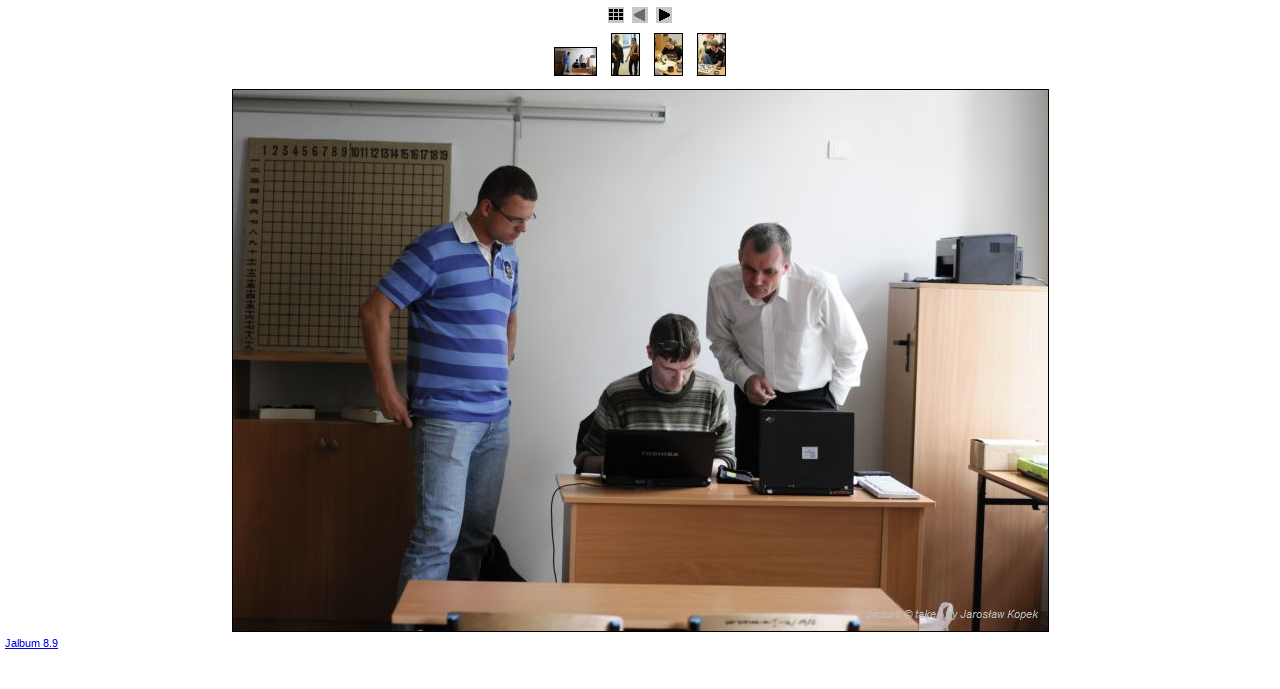

--- FILE ---
content_type: text/html
request_url: http://go.tengen.pl/album/2010-06_Warszawa/slides/_DSC8640.html
body_size: 828
content:
<!DOCTYPE HTML PUBLIC "-//W3C//DTD HTML 4.01 Transitional//EN">
<html>
<!-- saved from url=(0014)about:internet -->
<head>
<meta http-equiv="content-type" content="text/html; charset=UTF-8">
<title>_DSC8640</title>
<link href="../res/styles.css" rel=stylesheet>
<link rel="alternate" href="../album.rss" type="application/rss+xml">
</head>
<body>

<center>


<a href="../index.html"><img src="../res/index.gif" border=0 alt="To index page"></a>



	<img src="../res/previous_disabled.gif" alt="At first page">




	<a href="_DSC8646.html"><img src="../res/next.gif" alt="Next page" border=0></a>


<br>


	
		<a href="_DSC8640.html"><img class="image" src="../thumbs/_DSC8640.JPG" width="41" height="27" border=0 alt="_DSC8640"></a>
	
		<a href="_DSC8646.html"><img class="image" src="../thumbs/_DSC8646.JPG" width="27" height="41" border=0 alt="_DSC8646"></a>
	
		<a href="_DSC8649.html"><img class="image" src="../thumbs/_DSC8649.JPG" width="27" height="41" border=0 alt="_DSC8649"></a>
	
		<a href="_DSC8651.html"><img class="image" src="../thumbs/_DSC8651.JPG" width="27" height="41" border=0 alt="_DSC8651"></a>
	
<br>



	<img class="image" src="../_DSC8640.JPG" width="815" height="541" alt="_DSC8640">



<br>
</center>
<a href="http://jalbum.net" target="_blank"><small>Jalbum 8.9</small></a>

<div id="jalbumwidgetcontainer"></div>
<script type="text/javascript" charset="utf-8"><!--//--><![CDATA[//><!--
_jaSkin = "Minimal";
_jaStyle = "lineborder.css";
_jaVersion = "8.9.1";
_jaLanguage = "pl";
_jaPageType = "slide";
_jaRootPath = "..";
_jaUserName = "gstv";
var script = document.createElement("script");
script.type = "text/javascript";
script.src = "http://jalbum.net/widgetapi/load.js";
document.getElementById("jalbumwidgetcontainer").appendChild(script);
//--><!]]></script>

</body>
</html>


--- FILE ---
content_type: text/css
request_url: http://go.tengen.pl/album/2010-06_Warszawa/res/styles.css
body_size: 292
content:
/*
 * Combined style sheet for the index pages and the slide pages.
 */

/* Style for all bodies. */
body {
	font-family: Verdana, Arial, sans-serif;
	font-size: 13px;
	background-color: white;
	color: black;
	margin: 5;
}


/* Put a border on all generated images */
.image {
	border-width: 1;
	border-color: black;
	border-style: solid;
	margin: 5;
}

/* Style for all table cells. */
td {
	font-size: 10px;
}
